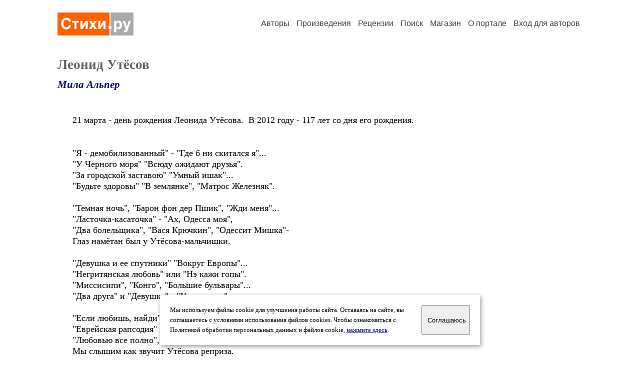

--- FILE ---
content_type: text/html; charset=windows-1251
request_url: https://stihi.ru/2010/08/18/7370
body_size: 12347
content:
<head>
<meta http-equiv="Content-Type" content="text/html" />
<meta name="viewport" content="width=device-width, initial-scale=1.0" />
<meta http-equiv="X-Frame-Options" content="deny" />
<meta name="DESCRIPTION" content="Портал предоставляет авторам возможность свободной публикации и обсуждения произведений современной поэзии." />
<meta name="Keywords" content="стихи стихотворение поэзия поэт поэтический лирика автор литература творчество журнал" />
<meta name="title" content="Леонид Утёсов (Мила Альпер) / Стихи.ру" />
<title>Леонид Утёсов (Мила Альпер) / Стихи.ру</title>
<link rel="stylesheet" href="/styles/s_main_14.css">
<script language="JavaScript" src="/styles/p_main_2.js"></script>
</head>

<body bgcolor="#FFFFFF" text="#000000" link="#000080" vlink="#505050" alink="#FF0000" marginheight="0" marginwidth="0" topmargin="0" leftmargin="0">



<div id="container">

  <div id="header">
    <div class="line1">
      <div class="headlogo"><a href="/"><img src="/images/stihi.svg" alt="Стихи.ру" title="Стихи.ру"></a></div>
      <ul class="headmenu">
        <li><a href="/authors/">Авторы</a></li>
        <li><a href="/poems/">Произведения</a></li>
        <li><a href="/board/">Рецензии</a></li>
        <li><a href="/search.html">Поиск</a></li>
        <li><a href="https://shop.stihi.ru/">Магазин</a></li>
        <li><a href="https://o.stihi.ru/"><nobr>О портале</nobr></a></li>
        <li><a href="/login/">Вход для авторов</a></li>      </ul>
    </div>
  </div>
  <div class="maintext">
  <index>
<h1>Леонид Утёсов</h1>
<div class="titleauthor"><em><a href="/avtor/malper11">Мила Альпер</a></em></div>
<div class="text">
21 марта - день рождения Леонида Утёсова.&nbsp; В 2012 году - 117 лет со дня его рождения.<br>
<br>
<br>
&quot;Я - демобилизованный&quot; - &quot;Где б ни скитался я&quot;...<br>
&quot;У Черного моря&quot; &quot;Всюду ожидают друзья&quot;.<br>
&quot;За городской заставою&quot; &quot;Умный ишак&quot;... <br>
&quot;Будьте здоровы&quot; &quot;В землянке&quot;, &quot;Матрос Железняк&quot;.<br>
&nbsp;<br>
&quot;Темная ночь&quot;, &quot;Барон фон дер Пшик&quot;, &quot;Жди меня&quot;...<br>
&quot;Ласточка-касаточка&quot; - &quot;Ах, Одесса моя&quot;,<br>
&quot;Два болельщика&quot;, &quot;Вася Крючкин&quot;, &quot;Одессит Мишка&quot;-<br>
Глаз намётан был у Утёсова-мальчишки.<br>
<br>
&quot;Девушка и ее спутники&quot; &quot;Вокруг Европы&quot;...<br>
&quot;Негритянская любовь&quot; или &quot;Нэ кажи гопы&quot;.<br>
&quot;Миссисипи&quot;, &quot;Конго&quot;, &quot;Большие бульвары&quot;...<br>
&quot;Два друга&quot; и &quot;Девушка&quot; - &quot;У самовара&quot;.<br>
<br>
&quot;Если любишь, найди&quot; &quot;Луч надежды&quot;.<br>
&quot;Еврейская рапсодия&quot; звучит как и прежде.<br>
&quot;Любовью все полно&quot;, &quot;Садко&quot; и &quot;Маркиза&quot;...<br>
Мы слышим как звучит Утёсова реприза.<br>
<br>
&quot;Кейси Джонс&quot; тихо шепчет: &quot;Сам собою я хороший&quot;.<br>
&quot;Синеглазая морячка&quot; его не потревожит.<br>
&quot;Сулико&quot; пронзила &quot;Сердце&quot;, стало &quot;Жарко&quot; -<br>
&quot;Люблю я&quot; &quot;Днем и ночью&quot; страстно и ярко.<br>
<br>
&quot;Евгений Онегин&quot; и&nbsp; &quot;Джаз-болельщик&quot; &quot;У окошка&quot;...<br>
&quot;Когда Джонни возвратится домой&quot;, &quot;Сильва&quot;-крошка?<br>
&quot;Прогулка&quot; и &quot;Разговор&quot; ваш &quot;В метель&quot; или &quot;Дождь&quot;...<br>
&quot;Счастливый путь&quot; готовит &quot;Парень кудрявый&quot;-вождь.<br>
<br>
&quot;О чем же ты задумалась&quot;, душа моя &quot;Родная&quot;?<br>
&quot;Под звездами балканскими&quot; стою не покидая.<br>
&quot;Случайный вальс&quot;, &quot;Второе сердце&quot; и твоя &quot;Улыбка&quot;...<br>
К доверию и чувствам открывается калитка.<br>
<br>
&quot;Песня верной любви&quot; - в исполнении &quot;Риголетто&quot;...<br>
&quot;Песня Поля Робсона - Небо&quot; до конца не спета.<br>
&quot;Когда б я знал&quot;, что &quot;Ты забудешь меня на чужбине&quot;... <br>
&quot;Здравствуй, здравствуй&quot;, любимая, позабудь о гордыне.<br>
<br>
&quot;Утро и вечер&quot;, &quot;Ночью один&quot;, &quot;Тайна&quot;&nbsp; и твой &quot;Портрет&quot;...<br>
&quot;Беседа с граммофоном&quot; на протяженьи стольких лет.<br>
&quot;Скажите, девушки&quot;, &quot;Когда проходит молодость&quot; как быть<br>
И от одиночества &quot;Бывшему фронтовику&quot; не уныть?<br>
<br>
&quot;Волна&quot;, &quot;Теплоход&quot;, &quot;Морской блюз&quot;, &quot;Счастье&quot;, &quot;Две розы&quot;...<br>
Взаимная любовь - двойная счастья доза.<br>
Леонид Утёсов дарил талант, сердце, душу...<br>
&quot;Джазгол&quot; искусно исполнял в море и на суше.<br>
<br>
<br>
Copyright©2010 Mila Alper <br>
<br>
<br>
* Фото из Интернета 
</div>
<br><br>

<div class="copyright">&copy; Copyright: <a href="/avtor/malper11">Мила Альпер</a>, 2010<br>
Свидетельство о публикации №110081807370
<script type="text/javascript" src="//yandex.st/share/share.js" charset="utf-8"></script>
<span class="yashare-auto-init" style="font-family:Times,Times New Roman; font-size:80%; margin-left:20px" data-yashareL10n="ru" data-yashareType="none" data-yashareQuickServices="vkontakte,odnoklassniki,moimir,lj"></span>
</div>
<div class="copyright">
<a href="/readers.html?2010/08/18/7370">Список читателей</a>
/ <a href="/2010/08/18/7370" target="_blank">Версия для печати</a>
/ <a href="/login/promo.html?anons&link=2010/08/18/7370">Разместить анонс</a>
/ <a href="/complain.html?text_2010/08/18/7370">Заявить о нарушении</a>
</div>
<div class="copyright"><a href="/avtor/malper11">Другие произведения автора Мила Альпер</a></div>
<div class="titlerec">Рецензии</div>
<div class="notesline"><a href="/addrec.html?2010/08/18/7370">Написать рецензию</a></div>
<div class="recstihi">
Спасибо Вам за добрую память к великому таланту!что-то Родина не очень внимательна порой к тому,чтобы чествовать такую глыбу.Которая у народа<br>
была,есть и будет!<br>
<br>
<small><a href="/avtor/vdraev1940">Владимир Драев Драгавцев</a> &nbsp; 22.03.2011 10:20 &nbsp; <span class="bigdot"><a href="/rec.html?2011/03/22/3970">&#0149;</a></span></small>
&nbsp; <small><a href="/complain.html?rec_2011/03/22/3970">Заявить о нарушении</a></small>
</div>

<div class="notesline">+ <a href="/addnotes.html?2011/03/22/3970">добавить замечания</a></div>
<div class="notes">
<a name="0"></a>Спасибо за тёплые слова, Владимир. Рада, что и Вы Леонида Утёсова не забыли.<br>
<br>
Великий талант в лице Утёсова заслужил, чтоб его помнили. То, что творил он и другие таланты его эпохи - это искусство. К сожалению, новое поколение интересуется другим.  Если Вам интересна эта тема, у меня есть сборник &quot;Люди-легенды&quot;, в котором включены произведения о Фаине Раневской, Любови Орловой, Иннокентии Смоктуновском, Андрее Миронове и многих других.<br>
<br>
С Искренним Уважением, Мила<br>
<br>
<small><a href="/avtor/malper11">Мила Альпер</a> &nbsp; 23.03.2011 00:35</small>
&nbsp; <small><a href="/complain.html?notes_2011/03/22/3970_malper11">Заявить о нарушении</a></small>
</div>

<div class="notes">
<a name="1"></a>Спасибо за предложенный сборник,но сейчас материал не проблема,было бы желание.А вот то,что время иногда меняет суть человеческую - факт.Бесиво пройдёт и всё ещё вернётся на круги своя...Тем кто это осознаёт - надо трудиться в возрождении истинных ценностей.Чего Вам и желаю!<br>
<br>
<small><a href="/avtor/vdraev1940">Владимир Драев Драгавцев</a> &nbsp; 23.03.2011 09:48</small>
&nbsp; <small><a href="/complain.html?notes_2011/03/22/3970_vdraev1940">Заявить о нарушении</a></small>
</div>

<div class="notesline">+ <a href="/addnotes.html?2011/03/22/3970">добавить замечания</a></div>
<div style="margin: 0 10px 0 15px; border-top: 1px solid #CCCCCC"></div>

<div class="notesline">На это произведение написано <a href="/comments.html?2010/08/18/7370"><b>14 рецензий</b></a>, здесь отображается последняя, остальные - <a href="/comments.html?2010/08/18/7370"><b>в полном списке</b></a>.</div>
<div class="notesline"><a href="/addrec.html?2010/08/18/7370">Написать рецензию</a> &nbsp; &nbsp; <a href="/login/messages.html?malper11">Написать личное сообщение</a> &nbsp; &nbsp; <a href="/avtor/malper11">Другие произведения автора Мила Альпер</a></div>
<!-- START Cookie-Alert -->
<div id="cookie_note">
<p class="toptext">Мы используем файлы cookie для улучшения работы сайта. Оставаясь на  сайте, вы соглашаетесь с условиями использования файлов cookies. Чтобы ознакомиться с Политикой обработки персональных данных и файлов cookie, <a href="https://o.stihi.ru/privacy" target="_blank">нажмите здесь</a>.</p>
<button class="button cookie_accept"><nobr>Соглашаюсь</nobr></button>
</div>
<script>checkCookies();</script>
<!-- END Cookie-Alert -->
  </index>
  </div>
  <div id="footer">
    <div class="footmenu">
      <a href="/authors/">Авторы</a>&nbsp;&nbsp; 
      <a href="/poems/">Произведения</a>&nbsp;&nbsp; 
      <a href="/board/">Рецензии</a>&nbsp;&nbsp; 
      <a href="/search.html">Поиск</a>&nbsp;&nbsp; 
      <a href="https://shop.stihi.ru/">Магазин</a>&nbsp;&nbsp; 
      <a href="/login/"><nobr>Вход для авторов</nobr></a>&nbsp;&nbsp; 
      <a href="https://o.stihi.ru/"><nobr>О портале</nobr></a>&nbsp;&nbsp;&nbsp;
      <a href="https://stihi.ru/">Стихи.ру</a>&nbsp;&nbsp; 
      <a href="https://proza.ru/">Проза.ру</a>
    </div>

    <table border="0" cellpadding="5" cellspacing="0" wspace="3" hspace="3" align="right">
      <tr>
       <td valign="top"><!--LiveInternet counter--><script type="text/javascript"><!--
document.write("<a href='https://www.liveinternet.ru/rating/ru/literature/' "+
"target=_blank><img src='//counter.yadro.ru/hit?t27.2;r"+
escape(document.referrer)+((typeof(screen)=="undefined")?"":
";s"+screen.width+"*"+screen.height+"*"+(screen.colorDepth?
screen.colorDepth:screen.pixelDepth))+";u"+escape(document.URL)+
";"+Math.random()+
"' alt='' title='LiveInternet: показано количество просмотров и"+
" посетителей' "+
"border='0' width='88' height='120'></a>")
//--></script><!--/LiveInternet-->
</td>
      </tr>
    </table>
    <p>Портал Стихи.ру предоставляет авторам возможность свободной публикации своих литературных произведений в сети Интернет на основании <a href="https://o.stihi.ru/dogovor">пользовательского договора</a>. Все авторские права на произведения принадлежат авторам и охраняются <a href="https://o.stihi.ru/pravo">законом</a>. Перепечатка произведений возможна только с согласия его автора, к которому вы можете обратиться на его авторской странице. Ответственность за тексты произведений авторы несут самостоятельно на основании <a href="https://o.stihi.ru/pravila">правил публикации</a> и <a href="https://o.stihi.ru/pravo">законодательства Российской Федерации</a>. Данные пользователей обрабатываются на основании <a href="https://o.stihi.ru/privacy">Политики обработки персональных данных</a>. Вы также можете посмотреть более подробную <a href="https://o.stihi.ru/">информацию о портале</a> и <a href="/help/">связаться с администрацией</a>.</p>
    <p>Ежедневная аудитория портала Стихи.ру &ndash; порядка 200 тысяч посетителей, которые в общей сумме просматривают более двух миллионов страниц по данным счетчика посещаемости, который расположен справа от этого текста. В каждой графе указано по две цифры: количество просмотров и количество посетителей.</p>
    <p>&copy; Все права принадлежат авторам, 2000-2026. &nbsp; Портал работает под эгидой <a href="https://rossp.ru/" target="_blank">Российского союза писателей</a>. <span style="color:#F00000">18+</span></p>
  </div>

<!-- Yandex.Metrika counter -->
<script type="text/javascript" >
   (function(m,e,t,r,i,k,a){m[i]=m[i]||function(){(m[i].a=m[i].a||[]).push(arguments)};
   m[i].l=1*new Date();k=e.createElement(t),a=e.getElementsByTagName(t)[0],k.async=1,k.src=r,a.parentNode.insertBefore(k,a)})
   (window, document, "script", "https://mc.yandex.ru/metrika/tag.js", "ym");

   ym(82264, "init", {
        clickmap:true,
        trackLinks:true,
        accurateTrackBounce:true
   });
</script>
<noscript><div><img src="https://mc.yandex.ru/watch/82264" style="position:absolute; left:-9999px;" alt="" /></div></noscript>
<!-- /Yandex.Metrika counter -->




<script type="text/javascript">
if((self.parent&&!(self.parent===self))&&(self.parent.frames.length!=0)){self.parent.location=document.location}
</script>

</div>

</body>
</html>
